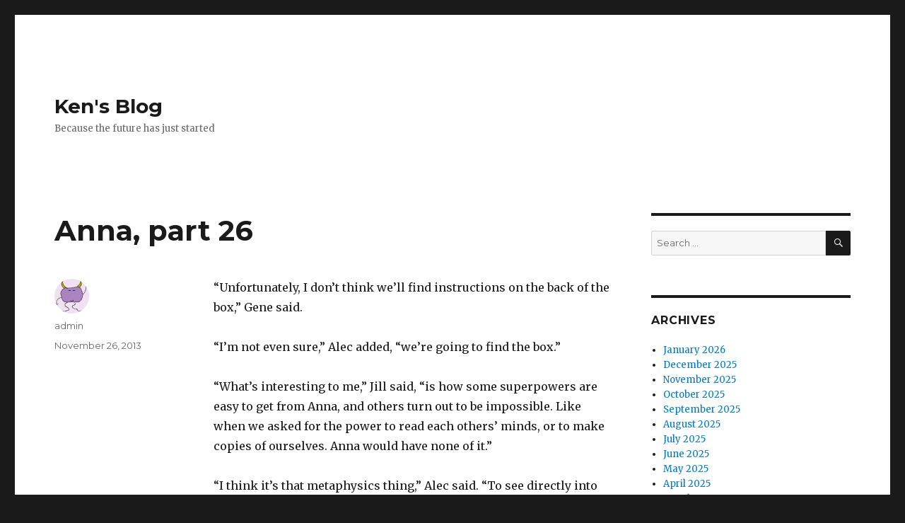

--- FILE ---
content_type: text/html; charset=UTF-8
request_url: http://blog.kenperlin.com/?p=13727
body_size: 11469
content:
<!DOCTYPE html>
<html lang="en-US" class="no-js">
<head>
	<meta charset="UTF-8">
	<meta name="viewport" content="width=device-width, initial-scale=1">
	<link rel="profile" href="http://gmpg.org/xfn/11">
		<link rel="pingback" href="http://blog.kenperlin.com/xmlrpc.php">
		<script>(function(html){html.className = html.className.replace(/\bno-js\b/,'js')})(document.documentElement);</script>
<title>Anna, part 26 &#8211; Ken&#039;s Blog</title>
<meta name='robots' content='max-image-preview:large' />
<link rel='dns-prefetch' href='//fonts.googleapis.com' />
<link href='https://fonts.gstatic.com' crossorigin rel='preconnect' />
<link rel="alternate" type="application/rss+xml" title="Ken&#039;s Blog &raquo; Feed" href="http://blog.kenperlin.com/?feed=rss2" />
<link rel="alternate" type="application/rss+xml" title="Ken&#039;s Blog &raquo; Comments Feed" href="http://blog.kenperlin.com/?feed=comments-rss2" />
<link rel="alternate" type="application/rss+xml" title="Ken&#039;s Blog &raquo; Anna, part 26 Comments Feed" href="http://blog.kenperlin.com/?feed=rss2&#038;p=13727" />
<script type="text/javascript">
window._wpemojiSettings = {"baseUrl":"https:\/\/s.w.org\/images\/core\/emoji\/14.0.0\/72x72\/","ext":".png","svgUrl":"https:\/\/s.w.org\/images\/core\/emoji\/14.0.0\/svg\/","svgExt":".svg","source":{"concatemoji":"http:\/\/blog.kenperlin.com\/wp-includes\/js\/wp-emoji-release.min.js?ver=6.2.8"}};
/*! This file is auto-generated */
!function(e,a,t){var n,r,o,i=a.createElement("canvas"),p=i.getContext&&i.getContext("2d");function s(e,t){p.clearRect(0,0,i.width,i.height),p.fillText(e,0,0);e=i.toDataURL();return p.clearRect(0,0,i.width,i.height),p.fillText(t,0,0),e===i.toDataURL()}function c(e){var t=a.createElement("script");t.src=e,t.defer=t.type="text/javascript",a.getElementsByTagName("head")[0].appendChild(t)}for(o=Array("flag","emoji"),t.supports={everything:!0,everythingExceptFlag:!0},r=0;r<o.length;r++)t.supports[o[r]]=function(e){if(p&&p.fillText)switch(p.textBaseline="top",p.font="600 32px Arial",e){case"flag":return s("\ud83c\udff3\ufe0f\u200d\u26a7\ufe0f","\ud83c\udff3\ufe0f\u200b\u26a7\ufe0f")?!1:!s("\ud83c\uddfa\ud83c\uddf3","\ud83c\uddfa\u200b\ud83c\uddf3")&&!s("\ud83c\udff4\udb40\udc67\udb40\udc62\udb40\udc65\udb40\udc6e\udb40\udc67\udb40\udc7f","\ud83c\udff4\u200b\udb40\udc67\u200b\udb40\udc62\u200b\udb40\udc65\u200b\udb40\udc6e\u200b\udb40\udc67\u200b\udb40\udc7f");case"emoji":return!s("\ud83e\udef1\ud83c\udffb\u200d\ud83e\udef2\ud83c\udfff","\ud83e\udef1\ud83c\udffb\u200b\ud83e\udef2\ud83c\udfff")}return!1}(o[r]),t.supports.everything=t.supports.everything&&t.supports[o[r]],"flag"!==o[r]&&(t.supports.everythingExceptFlag=t.supports.everythingExceptFlag&&t.supports[o[r]]);t.supports.everythingExceptFlag=t.supports.everythingExceptFlag&&!t.supports.flag,t.DOMReady=!1,t.readyCallback=function(){t.DOMReady=!0},t.supports.everything||(n=function(){t.readyCallback()},a.addEventListener?(a.addEventListener("DOMContentLoaded",n,!1),e.addEventListener("load",n,!1)):(e.attachEvent("onload",n),a.attachEvent("onreadystatechange",function(){"complete"===a.readyState&&t.readyCallback()})),(e=t.source||{}).concatemoji?c(e.concatemoji):e.wpemoji&&e.twemoji&&(c(e.twemoji),c(e.wpemoji)))}(window,document,window._wpemojiSettings);
</script>
<style type="text/css">
img.wp-smiley,
img.emoji {
	display: inline !important;
	border: none !important;
	box-shadow: none !important;
	height: 1em !important;
	width: 1em !important;
	margin: 0 0.07em !important;
	vertical-align: -0.1em !important;
	background: none !important;
	padding: 0 !important;
}
</style>
	<link rel='stylesheet' id='wp-block-library-css' href='http://blog.kenperlin.com/wp-includes/css/dist/block-library/style.min.css?ver=6.2.8' type='text/css' media='all' />
<style id='wp-block-library-theme-inline-css' type='text/css'>
.wp-block-audio figcaption{color:#555;font-size:13px;text-align:center}.is-dark-theme .wp-block-audio figcaption{color:hsla(0,0%,100%,.65)}.wp-block-audio{margin:0 0 1em}.wp-block-code{border:1px solid #ccc;border-radius:4px;font-family:Menlo,Consolas,monaco,monospace;padding:.8em 1em}.wp-block-embed figcaption{color:#555;font-size:13px;text-align:center}.is-dark-theme .wp-block-embed figcaption{color:hsla(0,0%,100%,.65)}.wp-block-embed{margin:0 0 1em}.blocks-gallery-caption{color:#555;font-size:13px;text-align:center}.is-dark-theme .blocks-gallery-caption{color:hsla(0,0%,100%,.65)}.wp-block-image figcaption{color:#555;font-size:13px;text-align:center}.is-dark-theme .wp-block-image figcaption{color:hsla(0,0%,100%,.65)}.wp-block-image{margin:0 0 1em}.wp-block-pullquote{border-bottom:4px solid;border-top:4px solid;color:currentColor;margin-bottom:1.75em}.wp-block-pullquote cite,.wp-block-pullquote footer,.wp-block-pullquote__citation{color:currentColor;font-size:.8125em;font-style:normal;text-transform:uppercase}.wp-block-quote{border-left:.25em solid;margin:0 0 1.75em;padding-left:1em}.wp-block-quote cite,.wp-block-quote footer{color:currentColor;font-size:.8125em;font-style:normal;position:relative}.wp-block-quote.has-text-align-right{border-left:none;border-right:.25em solid;padding-left:0;padding-right:1em}.wp-block-quote.has-text-align-center{border:none;padding-left:0}.wp-block-quote.is-large,.wp-block-quote.is-style-large,.wp-block-quote.is-style-plain{border:none}.wp-block-search .wp-block-search__label{font-weight:700}.wp-block-search__button{border:1px solid #ccc;padding:.375em .625em}:where(.wp-block-group.has-background){padding:1.25em 2.375em}.wp-block-separator.has-css-opacity{opacity:.4}.wp-block-separator{border:none;border-bottom:2px solid;margin-left:auto;margin-right:auto}.wp-block-separator.has-alpha-channel-opacity{opacity:1}.wp-block-separator:not(.is-style-wide):not(.is-style-dots){width:100px}.wp-block-separator.has-background:not(.is-style-dots){border-bottom:none;height:1px}.wp-block-separator.has-background:not(.is-style-wide):not(.is-style-dots){height:2px}.wp-block-table{margin:0 0 1em}.wp-block-table td,.wp-block-table th{word-break:normal}.wp-block-table figcaption{color:#555;font-size:13px;text-align:center}.is-dark-theme .wp-block-table figcaption{color:hsla(0,0%,100%,.65)}.wp-block-video figcaption{color:#555;font-size:13px;text-align:center}.is-dark-theme .wp-block-video figcaption{color:hsla(0,0%,100%,.65)}.wp-block-video{margin:0 0 1em}.wp-block-template-part.has-background{margin-bottom:0;margin-top:0;padding:1.25em 2.375em}
</style>
<link rel='stylesheet' id='classic-theme-styles-css' href='http://blog.kenperlin.com/wp-includes/css/classic-themes.min.css?ver=6.2.8' type='text/css' media='all' />
<style id='global-styles-inline-css' type='text/css'>
body{--wp--preset--color--black: #000000;--wp--preset--color--cyan-bluish-gray: #abb8c3;--wp--preset--color--white: #fff;--wp--preset--color--pale-pink: #f78da7;--wp--preset--color--vivid-red: #cf2e2e;--wp--preset--color--luminous-vivid-orange: #ff6900;--wp--preset--color--luminous-vivid-amber: #fcb900;--wp--preset--color--light-green-cyan: #7bdcb5;--wp--preset--color--vivid-green-cyan: #00d084;--wp--preset--color--pale-cyan-blue: #8ed1fc;--wp--preset--color--vivid-cyan-blue: #0693e3;--wp--preset--color--vivid-purple: #9b51e0;--wp--preset--color--dark-gray: #1a1a1a;--wp--preset--color--medium-gray: #686868;--wp--preset--color--light-gray: #e5e5e5;--wp--preset--color--blue-gray: #4d545c;--wp--preset--color--bright-blue: #007acc;--wp--preset--color--light-blue: #9adffd;--wp--preset--color--dark-brown: #402b30;--wp--preset--color--medium-brown: #774e24;--wp--preset--color--dark-red: #640c1f;--wp--preset--color--bright-red: #ff675f;--wp--preset--color--yellow: #ffef8e;--wp--preset--gradient--vivid-cyan-blue-to-vivid-purple: linear-gradient(135deg,rgba(6,147,227,1) 0%,rgb(155,81,224) 100%);--wp--preset--gradient--light-green-cyan-to-vivid-green-cyan: linear-gradient(135deg,rgb(122,220,180) 0%,rgb(0,208,130) 100%);--wp--preset--gradient--luminous-vivid-amber-to-luminous-vivid-orange: linear-gradient(135deg,rgba(252,185,0,1) 0%,rgba(255,105,0,1) 100%);--wp--preset--gradient--luminous-vivid-orange-to-vivid-red: linear-gradient(135deg,rgba(255,105,0,1) 0%,rgb(207,46,46) 100%);--wp--preset--gradient--very-light-gray-to-cyan-bluish-gray: linear-gradient(135deg,rgb(238,238,238) 0%,rgb(169,184,195) 100%);--wp--preset--gradient--cool-to-warm-spectrum: linear-gradient(135deg,rgb(74,234,220) 0%,rgb(151,120,209) 20%,rgb(207,42,186) 40%,rgb(238,44,130) 60%,rgb(251,105,98) 80%,rgb(254,248,76) 100%);--wp--preset--gradient--blush-light-purple: linear-gradient(135deg,rgb(255,206,236) 0%,rgb(152,150,240) 100%);--wp--preset--gradient--blush-bordeaux: linear-gradient(135deg,rgb(254,205,165) 0%,rgb(254,45,45) 50%,rgb(107,0,62) 100%);--wp--preset--gradient--luminous-dusk: linear-gradient(135deg,rgb(255,203,112) 0%,rgb(199,81,192) 50%,rgb(65,88,208) 100%);--wp--preset--gradient--pale-ocean: linear-gradient(135deg,rgb(255,245,203) 0%,rgb(182,227,212) 50%,rgb(51,167,181) 100%);--wp--preset--gradient--electric-grass: linear-gradient(135deg,rgb(202,248,128) 0%,rgb(113,206,126) 100%);--wp--preset--gradient--midnight: linear-gradient(135deg,rgb(2,3,129) 0%,rgb(40,116,252) 100%);--wp--preset--duotone--dark-grayscale: url('#wp-duotone-dark-grayscale');--wp--preset--duotone--grayscale: url('#wp-duotone-grayscale');--wp--preset--duotone--purple-yellow: url('#wp-duotone-purple-yellow');--wp--preset--duotone--blue-red: url('#wp-duotone-blue-red');--wp--preset--duotone--midnight: url('#wp-duotone-midnight');--wp--preset--duotone--magenta-yellow: url('#wp-duotone-magenta-yellow');--wp--preset--duotone--purple-green: url('#wp-duotone-purple-green');--wp--preset--duotone--blue-orange: url('#wp-duotone-blue-orange');--wp--preset--font-size--small: 13px;--wp--preset--font-size--medium: 20px;--wp--preset--font-size--large: 36px;--wp--preset--font-size--x-large: 42px;--wp--preset--spacing--20: 0.44rem;--wp--preset--spacing--30: 0.67rem;--wp--preset--spacing--40: 1rem;--wp--preset--spacing--50: 1.5rem;--wp--preset--spacing--60: 2.25rem;--wp--preset--spacing--70: 3.38rem;--wp--preset--spacing--80: 5.06rem;--wp--preset--shadow--natural: 6px 6px 9px rgba(0, 0, 0, 0.2);--wp--preset--shadow--deep: 12px 12px 50px rgba(0, 0, 0, 0.4);--wp--preset--shadow--sharp: 6px 6px 0px rgba(0, 0, 0, 0.2);--wp--preset--shadow--outlined: 6px 6px 0px -3px rgba(255, 255, 255, 1), 6px 6px rgba(0, 0, 0, 1);--wp--preset--shadow--crisp: 6px 6px 0px rgba(0, 0, 0, 1);}:where(.is-layout-flex){gap: 0.5em;}body .is-layout-flow > .alignleft{float: left;margin-inline-start: 0;margin-inline-end: 2em;}body .is-layout-flow > .alignright{float: right;margin-inline-start: 2em;margin-inline-end: 0;}body .is-layout-flow > .aligncenter{margin-left: auto !important;margin-right: auto !important;}body .is-layout-constrained > .alignleft{float: left;margin-inline-start: 0;margin-inline-end: 2em;}body .is-layout-constrained > .alignright{float: right;margin-inline-start: 2em;margin-inline-end: 0;}body .is-layout-constrained > .aligncenter{margin-left: auto !important;margin-right: auto !important;}body .is-layout-constrained > :where(:not(.alignleft):not(.alignright):not(.alignfull)){max-width: var(--wp--style--global--content-size);margin-left: auto !important;margin-right: auto !important;}body .is-layout-constrained > .alignwide{max-width: var(--wp--style--global--wide-size);}body .is-layout-flex{display: flex;}body .is-layout-flex{flex-wrap: wrap;align-items: center;}body .is-layout-flex > *{margin: 0;}:where(.wp-block-columns.is-layout-flex){gap: 2em;}.has-black-color{color: var(--wp--preset--color--black) !important;}.has-cyan-bluish-gray-color{color: var(--wp--preset--color--cyan-bluish-gray) !important;}.has-white-color{color: var(--wp--preset--color--white) !important;}.has-pale-pink-color{color: var(--wp--preset--color--pale-pink) !important;}.has-vivid-red-color{color: var(--wp--preset--color--vivid-red) !important;}.has-luminous-vivid-orange-color{color: var(--wp--preset--color--luminous-vivid-orange) !important;}.has-luminous-vivid-amber-color{color: var(--wp--preset--color--luminous-vivid-amber) !important;}.has-light-green-cyan-color{color: var(--wp--preset--color--light-green-cyan) !important;}.has-vivid-green-cyan-color{color: var(--wp--preset--color--vivid-green-cyan) !important;}.has-pale-cyan-blue-color{color: var(--wp--preset--color--pale-cyan-blue) !important;}.has-vivid-cyan-blue-color{color: var(--wp--preset--color--vivid-cyan-blue) !important;}.has-vivid-purple-color{color: var(--wp--preset--color--vivid-purple) !important;}.has-black-background-color{background-color: var(--wp--preset--color--black) !important;}.has-cyan-bluish-gray-background-color{background-color: var(--wp--preset--color--cyan-bluish-gray) !important;}.has-white-background-color{background-color: var(--wp--preset--color--white) !important;}.has-pale-pink-background-color{background-color: var(--wp--preset--color--pale-pink) !important;}.has-vivid-red-background-color{background-color: var(--wp--preset--color--vivid-red) !important;}.has-luminous-vivid-orange-background-color{background-color: var(--wp--preset--color--luminous-vivid-orange) !important;}.has-luminous-vivid-amber-background-color{background-color: var(--wp--preset--color--luminous-vivid-amber) !important;}.has-light-green-cyan-background-color{background-color: var(--wp--preset--color--light-green-cyan) !important;}.has-vivid-green-cyan-background-color{background-color: var(--wp--preset--color--vivid-green-cyan) !important;}.has-pale-cyan-blue-background-color{background-color: var(--wp--preset--color--pale-cyan-blue) !important;}.has-vivid-cyan-blue-background-color{background-color: var(--wp--preset--color--vivid-cyan-blue) !important;}.has-vivid-purple-background-color{background-color: var(--wp--preset--color--vivid-purple) !important;}.has-black-border-color{border-color: var(--wp--preset--color--black) !important;}.has-cyan-bluish-gray-border-color{border-color: var(--wp--preset--color--cyan-bluish-gray) !important;}.has-white-border-color{border-color: var(--wp--preset--color--white) !important;}.has-pale-pink-border-color{border-color: var(--wp--preset--color--pale-pink) !important;}.has-vivid-red-border-color{border-color: var(--wp--preset--color--vivid-red) !important;}.has-luminous-vivid-orange-border-color{border-color: var(--wp--preset--color--luminous-vivid-orange) !important;}.has-luminous-vivid-amber-border-color{border-color: var(--wp--preset--color--luminous-vivid-amber) !important;}.has-light-green-cyan-border-color{border-color: var(--wp--preset--color--light-green-cyan) !important;}.has-vivid-green-cyan-border-color{border-color: var(--wp--preset--color--vivid-green-cyan) !important;}.has-pale-cyan-blue-border-color{border-color: var(--wp--preset--color--pale-cyan-blue) !important;}.has-vivid-cyan-blue-border-color{border-color: var(--wp--preset--color--vivid-cyan-blue) !important;}.has-vivid-purple-border-color{border-color: var(--wp--preset--color--vivid-purple) !important;}.has-vivid-cyan-blue-to-vivid-purple-gradient-background{background: var(--wp--preset--gradient--vivid-cyan-blue-to-vivid-purple) !important;}.has-light-green-cyan-to-vivid-green-cyan-gradient-background{background: var(--wp--preset--gradient--light-green-cyan-to-vivid-green-cyan) !important;}.has-luminous-vivid-amber-to-luminous-vivid-orange-gradient-background{background: var(--wp--preset--gradient--luminous-vivid-amber-to-luminous-vivid-orange) !important;}.has-luminous-vivid-orange-to-vivid-red-gradient-background{background: var(--wp--preset--gradient--luminous-vivid-orange-to-vivid-red) !important;}.has-very-light-gray-to-cyan-bluish-gray-gradient-background{background: var(--wp--preset--gradient--very-light-gray-to-cyan-bluish-gray) !important;}.has-cool-to-warm-spectrum-gradient-background{background: var(--wp--preset--gradient--cool-to-warm-spectrum) !important;}.has-blush-light-purple-gradient-background{background: var(--wp--preset--gradient--blush-light-purple) !important;}.has-blush-bordeaux-gradient-background{background: var(--wp--preset--gradient--blush-bordeaux) !important;}.has-luminous-dusk-gradient-background{background: var(--wp--preset--gradient--luminous-dusk) !important;}.has-pale-ocean-gradient-background{background: var(--wp--preset--gradient--pale-ocean) !important;}.has-electric-grass-gradient-background{background: var(--wp--preset--gradient--electric-grass) !important;}.has-midnight-gradient-background{background: var(--wp--preset--gradient--midnight) !important;}.has-small-font-size{font-size: var(--wp--preset--font-size--small) !important;}.has-medium-font-size{font-size: var(--wp--preset--font-size--medium) !important;}.has-large-font-size{font-size: var(--wp--preset--font-size--large) !important;}.has-x-large-font-size{font-size: var(--wp--preset--font-size--x-large) !important;}
.wp-block-navigation a:where(:not(.wp-element-button)){color: inherit;}
:where(.wp-block-columns.is-layout-flex){gap: 2em;}
.wp-block-pullquote{font-size: 1.5em;line-height: 1.6;}
</style>
<link rel='stylesheet' id='twentysixteen-fonts-css' href='https://fonts.googleapis.com/css?family=Merriweather%3A400%2C700%2C900%2C400italic%2C700italic%2C900italic%7CMontserrat%3A400%2C700%7CInconsolata%3A400&#038;subset=latin%2Clatin-ext' type='text/css' media='all' />
<link rel='stylesheet' id='genericons-css' href='http://blog.kenperlin.com/wp-content/themes/twentysixteen/genericons/genericons.css?ver=3.4.1' type='text/css' media='all' />
<link rel='stylesheet' id='twentysixteen-style-css' href='http://blog.kenperlin.com/wp-content/themes/twentysixteen/style.css?ver=6.2.8' type='text/css' media='all' />
<link rel='stylesheet' id='twentysixteen-block-style-css' href='http://blog.kenperlin.com/wp-content/themes/twentysixteen/css/blocks.css?ver=20181230' type='text/css' media='all' />
<!--[if lt IE 10]>
<link rel='stylesheet' id='twentysixteen-ie-css' href='http://blog.kenperlin.com/wp-content/themes/twentysixteen/css/ie.css?ver=20160816' type='text/css' media='all' />
<![endif]-->
<!--[if lt IE 9]>
<link rel='stylesheet' id='twentysixteen-ie8-css' href='http://blog.kenperlin.com/wp-content/themes/twentysixteen/css/ie8.css?ver=20160816' type='text/css' media='all' />
<![endif]-->
<!--[if lt IE 8]>
<link rel='stylesheet' id='twentysixteen-ie7-css' href='http://blog.kenperlin.com/wp-content/themes/twentysixteen/css/ie7.css?ver=20160816' type='text/css' media='all' />
<![endif]-->
<!--[if lt IE 9]>
<script type='text/javascript' src='http://blog.kenperlin.com/wp-content/themes/twentysixteen/js/html5.js?ver=3.7.3' id='twentysixteen-html5-js'></script>
<![endif]-->
<script type='text/javascript' src='http://blog.kenperlin.com/wp-includes/js/jquery/jquery.min.js?ver=3.6.4' id='jquery-core-js'></script>
<script type='text/javascript' src='http://blog.kenperlin.com/wp-includes/js/jquery/jquery-migrate.min.js?ver=3.4.0' id='jquery-migrate-js'></script>
<link rel="https://api.w.org/" href="http://blog.kenperlin.com/index.php?rest_route=/" /><link rel="alternate" type="application/json" href="http://blog.kenperlin.com/index.php?rest_route=/wp/v2/posts/13727" /><link rel="EditURI" type="application/rsd+xml" title="RSD" href="http://blog.kenperlin.com/xmlrpc.php?rsd" />
<link rel="wlwmanifest" type="application/wlwmanifest+xml" href="http://blog.kenperlin.com/wp-includes/wlwmanifest.xml" />
<meta name="generator" content="WordPress 6.2.8" />
<link rel="canonical" href="http://blog.kenperlin.com/?p=13727" />
<link rel='shortlink' href='http://blog.kenperlin.com/?p=13727' />
<link rel="alternate" type="application/json+oembed" href="http://blog.kenperlin.com/index.php?rest_route=%2Foembed%2F1.0%2Fembed&#038;url=http%3A%2F%2Fblog.kenperlin.com%2F%3Fp%3D13727" />
<link rel="alternate" type="text/xml+oembed" href="http://blog.kenperlin.com/index.php?rest_route=%2Foembed%2F1.0%2Fembed&#038;url=http%3A%2F%2Fblog.kenperlin.com%2F%3Fp%3D13727&#038;format=xml" />
<style type="text/css">.recentcomments a{display:inline !important;padding:0 !important;margin:0 !important;}</style></head>

<body class="post-template-default single single-post postid-13727 single-format-standard wp-embed-responsive">
<div id="page" class="site">
	<div class="site-inner">
		<a class="skip-link screen-reader-text" href="#content">Skip to content</a>

		<header id="masthead" class="site-header" role="banner">
			<div class="site-header-main">
				<div class="site-branding">
					
											<p class="site-title"><a href="http://blog.kenperlin.com/" rel="home">Ken&#039;s Blog</a></p>
												<p class="site-description">Because the future has just started</p>
									</div><!-- .site-branding -->

							</div><!-- .site-header-main -->

					</header><!-- .site-header -->

		<div id="content" class="site-content">

<div id="primary" class="content-area">
	<main id="main" class="site-main" role="main">
		
<article id="post-13727" class="post-13727 post type-post status-publish format-standard hentry category-uncategorized">
	<header class="entry-header">
		<h1 class="entry-title">Anna, part 26</h1>	</header><!-- .entry-header -->

	
	
	<div class="entry-content">
		<p>&#8220;Unfortunately, I don&#8217;t think we&#8217;ll find instructions on the back of the box,&#8221; Gene said.</p>
<p>&#8220;I&#8217;m not even sure,&#8221; Alec added, &#8220;we&#8217;re going to find the box.&#8221;</p>
<p>&#8220;What&#8217;s interesting to me,&#8221; Jill said, &#8220;is how some superpowers are easy to get from Anna, and others turn out to be impossible.  Like when we asked for the power to read each others&#8217; minds, or to make copies of ourselves.  Anna would have none of it.&#8221;</p>
<p>&#8220;I think it&#8217;s that metaphysics thing,&#8221; Alec said. &#8220;To see directly into each others&#8217; minds &#8212; or to clone ourselves &#8212; would fundamentally change our concept of identity, and therefore we would no longer be us.&#8221;</p>
<p>&#8220;Whereas mere antigravity, apparently, is no biggie,&#8221; Gene said, as he floated gracefully through the air, pausing at the fruit bowl to examine a large glowing purple kumquat that Alec had materialized next to the strawberries.</p>
<p>&#8220;I wonder,&#8221; Bob said, &#8220;whether we can teleport.  That wouldn&#8217;t seem to pose any metaphysical problems.  We would still be us, in all our unique separateness.&#8221;</p>
<p>Alec shook his head.  &#8220;You&#8217;d be introducing too many variables into the experiment.  We need a controlled environment.  I think we&#8217;re right on the cusp.&#8221;</p>
<p>&#8220;Cusp?&#8221; Bob said, &#8220;wasn&#8217;t that the name of a book?&#8221;</p>
<p>&#8220;Maybe,&#8221; Alec shrugged. &#8220;It has a ring to it.&#8221;</p>
<p>&#8220;Hey, let&#8217;s stay on topic, and not go wandering into the void,&#8221; Gene said. &#8220;Bob, I thought we&#8217;d all agreed to stay right here in your apartment until we know it&#8217;s safe.  Imagine if the powers that be found out just what we&#8217;re up to here.  I seriously doubt it would end well.&#8221;</p>
<p>&#8220;The powers that be,&#8221; Bob said, &#8220;think Anna is gone; they&#8217;ve long stopped paying attention.  Where&#8217;s your spirit of adventure?&#8221;</p>
<p>&#8220;Maybe my spirit of adventure is trying to stay out of a jail cell,&#8221; Jill said.</p>
<p>&#8220;Oh come on.  What jail cell could hold a gal who can shrink herself down and walk out between the bars?&#8221;</p>
<p>Jill started to protest, but it was already too late.  Bob had sauntered over to the laptop and was typing something to Anna.</p>
<p>And then he promptly vanished.</p>
	</div><!-- .entry-content -->

	<footer class="entry-footer">
		<span class="byline"><span class="author vcard"><img alt='' src='http://1.gravatar.com/avatar/1ce5fd501d27072928180a59ec64303a?s=49&#038;d=monsterid&#038;r=g' srcset='http://1.gravatar.com/avatar/1ce5fd501d27072928180a59ec64303a?s=98&#038;d=monsterid&#038;r=g 2x' class='avatar avatar-49 photo' height='49' width='49' loading='lazy' decoding='async'/><span class="screen-reader-text">Author </span> <a class="url fn n" href="http://blog.kenperlin.com/?author=1">admin</a></span></span><span class="posted-on"><span class="screen-reader-text">Posted on </span><a href="http://blog.kenperlin.com/?p=13727" rel="bookmark"><time class="entry-date published" datetime="2013-11-26T23:00:54-05:00">November 26, 2013</time><time class="updated" datetime="2013-11-26T23:13:42-05:00">November 26, 2013</time></a></span>			</footer><!-- .entry-footer -->
</article><!-- #post-## -->

<div id="comments" class="comments-area">

			<h2 class="comments-title">
			3 thoughts on &ldquo;Anna, part 26&rdquo;		</h2>

		
		<ol class="comment-list">
					<li id="comment-226914" class="comment even thread-even depth-1">
			<article id="div-comment-226914" class="comment-body">
				<footer class="comment-meta">
					<div class="comment-author vcard">
						<img alt='' src='http://0.gravatar.com/avatar/ce0758310a96826171af00ebc5078504?s=42&#038;d=monsterid&#038;r=g' srcset='http://0.gravatar.com/avatar/ce0758310a96826171af00ebc5078504?s=84&#038;d=monsterid&#038;r=g 2x' class='avatar avatar-42 photo' height='42' width='42' loading='lazy' decoding='async'/>						<b class="fn">Sharon Perl</b> <span class="says">says:</span>					</div><!-- .comment-author -->

					<div class="comment-metadata">
						<a href="http://blog.kenperlin.com/?p=13727#comment-226914"><time datetime="2013-11-27T14:34:26-05:00">November 27, 2013 at 2:34 pm</time></a>					</div><!-- .comment-metadata -->

									</footer><!-- .comment-meta -->

				<div class="comment-content">
					<p>I&#8217;m really enjoying your story! The move into superpower territory reminded me of the &#8220;Superpowers&#8221; episode of This American Life that I happened to listen to recently (though it&#8217;s an old episode). You might enjoy it if you haven&#8217;t heard it already: <a href="http://www.thisamericanlife.org/radio-archives/episode/178/superpowers" rel="nofollow ugc">http://www.thisamericanlife.org/radio-archives/episode/178/superpowers</a>. It poses the age-old question: would you rather be able to fly or to make yourself invisible 😉</p>
				</div><!-- .comment-content -->

							</article><!-- .comment-body -->
		</li><!-- #comment-## -->
		<li id="comment-226941" class="comment byuser comment-author-admin bypostauthor odd alt thread-odd thread-alt depth-1">
			<article id="div-comment-226941" class="comment-body">
				<footer class="comment-meta">
					<div class="comment-author vcard">
						<img alt='' src='http://1.gravatar.com/avatar/1ce5fd501d27072928180a59ec64303a?s=42&#038;d=monsterid&#038;r=g' srcset='http://1.gravatar.com/avatar/1ce5fd501d27072928180a59ec64303a?s=84&#038;d=monsterid&#038;r=g 2x' class='avatar avatar-42 photo' height='42' width='42' loading='lazy' decoding='async'/>						<b class="fn">admin</b> <span class="says">says:</span>					</div><!-- .comment-author -->

					<div class="comment-metadata">
						<a href="http://blog.kenperlin.com/?p=13727#comment-226941"><time datetime="2013-11-27T22:32:00-05:00">November 27, 2013 at 10:32 pm</time></a>					</div><!-- .comment-metadata -->

									</footer><!-- .comment-meta -->

				<div class="comment-content">
					<p>Yes, I remember happily listening to that one when it first came out.  Wonderful episode!</p>
<p>I mentioned the &#8220;flying or being invisible&#8221; question to a friend this evening, and he pointed out that if you&#8217;re invisible, you can board planes to fly wherever you want, and nobody will know. 🙂</p>
				</div><!-- .comment-content -->

							</article><!-- .comment-body -->
		</li><!-- #comment-## -->
		<li id="comment-226978" class="comment even thread-even depth-1">
			<article id="div-comment-226978" class="comment-body">
				<footer class="comment-meta">
					<div class="comment-author vcard">
						<img alt='' src='http://0.gravatar.com/avatar/ce0758310a96826171af00ebc5078504?s=42&#038;d=monsterid&#038;r=g' srcset='http://0.gravatar.com/avatar/ce0758310a96826171af00ebc5078504?s=84&#038;d=monsterid&#038;r=g 2x' class='avatar avatar-42 photo' height='42' width='42' loading='lazy' decoding='async'/>						<b class="fn">sharon</b> <span class="says">says:</span>					</div><!-- .comment-author -->

					<div class="comment-metadata">
						<a href="http://blog.kenperlin.com/?p=13727#comment-226978"><time datetime="2013-11-28T15:03:41-05:00">November 28, 2013 at 3:03 pm</time></a>					</div><!-- .comment-metadata -->

									</footer><!-- .comment-meta -->

				<div class="comment-content">
					<p>Oh, clearly invisibility is much more practical. Being someone who sneaks on planes is not very romantic though (in the broader sense of romantic). Being able to fly is a romantic superpower.</p>
				</div><!-- .comment-content -->

							</article><!-- .comment-body -->
		</li><!-- #comment-## -->
		</ol><!-- .comment-list -->

		
	
	
		<div id="respond" class="comment-respond">
		<h2 id="reply-title" class="comment-reply-title">Leave a Reply</h2><form action="http://blog.kenperlin.com/wp-comments-post.php" method="post" id="commentform" class="comment-form" novalidate><p class="comment-notes"><span id="email-notes">Your email address will not be published.</span> <span class="required-field-message">Required fields are marked <span class="required">*</span></span></p><p class="comment-form-comment"><label for="comment">Comment <span class="required">*</span></label> <textarea id="comment" name="comment" cols="45" rows="8" maxlength="65525" required></textarea></p><p class="comment-form-author"><label for="author">Name <span class="required">*</span></label> <input id="author" name="author" type="text" value="" size="30" maxlength="245" autocomplete="name" required /></p>
<p class="comment-form-email"><label for="email">Email <span class="required">*</span></label> <input id="email" name="email" type="email" value="" size="30" maxlength="100" aria-describedby="email-notes" autocomplete="email" required /></p>
<p class="comment-form-url"><label for="url">Website</label> <input id="url" name="url" type="url" value="" size="30" maxlength="200" autocomplete="url" /></p>
<p class="comment-form-cookies-consent"><input id="wp-comment-cookies-consent" name="wp-comment-cookies-consent" type="checkbox" value="yes" /> <label for="wp-comment-cookies-consent">Save my name, email, and website in this browser for the next time I comment.</label></p>
<p class="form-submit"><input name="submit" type="submit" id="submit" class="submit" value="Post Comment" /> <input type='hidden' name='comment_post_ID' value='13727' id='comment_post_ID' />
<input type='hidden' name='comment_parent' id='comment_parent' value='0' />
</p><p style="display: none;"><input type="hidden" id="akismet_comment_nonce" name="akismet_comment_nonce" value="b80c9ad2f8" /></p><script type='text/javascript' src='http://blog.kenperlin.com/wp-content/plugins/akismet/_inc/form.js?ver=3.0.0' id='akismet-form-js'></script>
<p style="display: none;"><input type="hidden" id="ak_js" name="ak_js" value="169"/></p></form>	</div><!-- #respond -->
	
</div><!-- .comments-area -->

	<nav class="navigation post-navigation" aria-label="Posts">
		<h2 class="screen-reader-text">Post navigation</h2>
		<div class="nav-links"><div class="nav-previous"><a href="http://blog.kenperlin.com/?p=13719" rel="prev"><span class="meta-nav" aria-hidden="true">Previous</span> <span class="screen-reader-text">Previous post:</span> <span class="post-title">Anna, part 25</span></a></div><div class="nav-next"><a href="http://blog.kenperlin.com/?p=13745" rel="next"><span class="meta-nav" aria-hidden="true">Next</span> <span class="screen-reader-text">Next post:</span> <span class="post-title">Anna, part 27</span></a></div></div>
	</nav>
	</main><!-- .site-main -->

	
</div><!-- .content-area -->


	<aside id="secondary" class="sidebar widget-area" role="complementary">
		<section id="search-2" class="widget widget_search">
<form role="search" method="get" class="search-form" action="http://blog.kenperlin.com/">
	<label>
		<span class="screen-reader-text">Search for:</span>
		<input type="search" class="search-field" placeholder="Search &hellip;" value="" name="s" />
	</label>
	<button type="submit" class="search-submit"><span class="screen-reader-text">Search</span></button>
</form>
</section><section id="archives-3" class="widget widget_archive"><h2 class="widget-title">Archives</h2>
			<ul>
					<li><a href='http://blog.kenperlin.com/?m=202601'>January 2026</a></li>
	<li><a href='http://blog.kenperlin.com/?m=202512'>December 2025</a></li>
	<li><a href='http://blog.kenperlin.com/?m=202511'>November 2025</a></li>
	<li><a href='http://blog.kenperlin.com/?m=202510'>October 2025</a></li>
	<li><a href='http://blog.kenperlin.com/?m=202509'>September 2025</a></li>
	<li><a href='http://blog.kenperlin.com/?m=202508'>August 2025</a></li>
	<li><a href='http://blog.kenperlin.com/?m=202507'>July 2025</a></li>
	<li><a href='http://blog.kenperlin.com/?m=202506'>June 2025</a></li>
	<li><a href='http://blog.kenperlin.com/?m=202505'>May 2025</a></li>
	<li><a href='http://blog.kenperlin.com/?m=202504'>April 2025</a></li>
	<li><a href='http://blog.kenperlin.com/?m=202503'>March 2025</a></li>
	<li><a href='http://blog.kenperlin.com/?m=202502'>February 2025</a></li>
	<li><a href='http://blog.kenperlin.com/?m=202501'>January 2025</a></li>
	<li><a href='http://blog.kenperlin.com/?m=202412'>December 2024</a></li>
	<li><a href='http://blog.kenperlin.com/?m=202411'>November 2024</a></li>
	<li><a href='http://blog.kenperlin.com/?m=202410'>October 2024</a></li>
	<li><a href='http://blog.kenperlin.com/?m=202409'>September 2024</a></li>
	<li><a href='http://blog.kenperlin.com/?m=202408'>August 2024</a></li>
	<li><a href='http://blog.kenperlin.com/?m=202407'>July 2024</a></li>
	<li><a href='http://blog.kenperlin.com/?m=202406'>June 2024</a></li>
	<li><a href='http://blog.kenperlin.com/?m=202405'>May 2024</a></li>
	<li><a href='http://blog.kenperlin.com/?m=202404'>April 2024</a></li>
	<li><a href='http://blog.kenperlin.com/?m=202403'>March 2024</a></li>
	<li><a href='http://blog.kenperlin.com/?m=202402'>February 2024</a></li>
	<li><a href='http://blog.kenperlin.com/?m=202401'>January 2024</a></li>
	<li><a href='http://blog.kenperlin.com/?m=202312'>December 2023</a></li>
	<li><a href='http://blog.kenperlin.com/?m=202311'>November 2023</a></li>
	<li><a href='http://blog.kenperlin.com/?m=202310'>October 2023</a></li>
	<li><a href='http://blog.kenperlin.com/?m=202309'>September 2023</a></li>
	<li><a href='http://blog.kenperlin.com/?m=202308'>August 2023</a></li>
	<li><a href='http://blog.kenperlin.com/?m=202307'>July 2023</a></li>
	<li><a href='http://blog.kenperlin.com/?m=202306'>June 2023</a></li>
	<li><a href='http://blog.kenperlin.com/?m=202305'>May 2023</a></li>
	<li><a href='http://blog.kenperlin.com/?m=202304'>April 2023</a></li>
	<li><a href='http://blog.kenperlin.com/?m=202303'>March 2023</a></li>
	<li><a href='http://blog.kenperlin.com/?m=202302'>February 2023</a></li>
	<li><a href='http://blog.kenperlin.com/?m=202301'>January 2023</a></li>
	<li><a href='http://blog.kenperlin.com/?m=202212'>December 2022</a></li>
	<li><a href='http://blog.kenperlin.com/?m=202211'>November 2022</a></li>
	<li><a href='http://blog.kenperlin.com/?m=202210'>October 2022</a></li>
	<li><a href='http://blog.kenperlin.com/?m=202209'>September 2022</a></li>
	<li><a href='http://blog.kenperlin.com/?m=202208'>August 2022</a></li>
	<li><a href='http://blog.kenperlin.com/?m=202207'>July 2022</a></li>
	<li><a href='http://blog.kenperlin.com/?m=202206'>June 2022</a></li>
	<li><a href='http://blog.kenperlin.com/?m=202205'>May 2022</a></li>
	<li><a href='http://blog.kenperlin.com/?m=202204'>April 2022</a></li>
	<li><a href='http://blog.kenperlin.com/?m=202203'>March 2022</a></li>
	<li><a href='http://blog.kenperlin.com/?m=202202'>February 2022</a></li>
	<li><a href='http://blog.kenperlin.com/?m=202201'>January 2022</a></li>
	<li><a href='http://blog.kenperlin.com/?m=202112'>December 2021</a></li>
	<li><a href='http://blog.kenperlin.com/?m=202111'>November 2021</a></li>
	<li><a href='http://blog.kenperlin.com/?m=202110'>October 2021</a></li>
	<li><a href='http://blog.kenperlin.com/?m=202109'>September 2021</a></li>
	<li><a href='http://blog.kenperlin.com/?m=202108'>August 2021</a></li>
	<li><a href='http://blog.kenperlin.com/?m=202107'>July 2021</a></li>
	<li><a href='http://blog.kenperlin.com/?m=202106'>June 2021</a></li>
	<li><a href='http://blog.kenperlin.com/?m=202105'>May 2021</a></li>
	<li><a href='http://blog.kenperlin.com/?m=202104'>April 2021</a></li>
	<li><a href='http://blog.kenperlin.com/?m=202103'>March 2021</a></li>
	<li><a href='http://blog.kenperlin.com/?m=202102'>February 2021</a></li>
	<li><a href='http://blog.kenperlin.com/?m=202101'>January 2021</a></li>
	<li><a href='http://blog.kenperlin.com/?m=202012'>December 2020</a></li>
	<li><a href='http://blog.kenperlin.com/?m=202011'>November 2020</a></li>
	<li><a href='http://blog.kenperlin.com/?m=202010'>October 2020</a></li>
	<li><a href='http://blog.kenperlin.com/?m=202009'>September 2020</a></li>
	<li><a href='http://blog.kenperlin.com/?m=202008'>August 2020</a></li>
	<li><a href='http://blog.kenperlin.com/?m=202007'>July 2020</a></li>
	<li><a href='http://blog.kenperlin.com/?m=202006'>June 2020</a></li>
	<li><a href='http://blog.kenperlin.com/?m=202005'>May 2020</a></li>
	<li><a href='http://blog.kenperlin.com/?m=202004'>April 2020</a></li>
	<li><a href='http://blog.kenperlin.com/?m=202003'>March 2020</a></li>
	<li><a href='http://blog.kenperlin.com/?m=202002'>February 2020</a></li>
	<li><a href='http://blog.kenperlin.com/?m=202001'>January 2020</a></li>
	<li><a href='http://blog.kenperlin.com/?m=201912'>December 2019</a></li>
	<li><a href='http://blog.kenperlin.com/?m=201911'>November 2019</a></li>
	<li><a href='http://blog.kenperlin.com/?m=201910'>October 2019</a></li>
	<li><a href='http://blog.kenperlin.com/?m=201909'>September 2019</a></li>
	<li><a href='http://blog.kenperlin.com/?m=201908'>August 2019</a></li>
	<li><a href='http://blog.kenperlin.com/?m=201907'>July 2019</a></li>
	<li><a href='http://blog.kenperlin.com/?m=201906'>June 2019</a></li>
	<li><a href='http://blog.kenperlin.com/?m=201905'>May 2019</a></li>
	<li><a href='http://blog.kenperlin.com/?m=201904'>April 2019</a></li>
	<li><a href='http://blog.kenperlin.com/?m=201903'>March 2019</a></li>
	<li><a href='http://blog.kenperlin.com/?m=201902'>February 2019</a></li>
	<li><a href='http://blog.kenperlin.com/?m=201901'>January 2019</a></li>
	<li><a href='http://blog.kenperlin.com/?m=201812'>December 2018</a></li>
	<li><a href='http://blog.kenperlin.com/?m=201811'>November 2018</a></li>
	<li><a href='http://blog.kenperlin.com/?m=201810'>October 2018</a></li>
	<li><a href='http://blog.kenperlin.com/?m=201809'>September 2018</a></li>
	<li><a href='http://blog.kenperlin.com/?m=201808'>August 2018</a></li>
	<li><a href='http://blog.kenperlin.com/?m=201807'>July 2018</a></li>
	<li><a href='http://blog.kenperlin.com/?m=201806'>June 2018</a></li>
	<li><a href='http://blog.kenperlin.com/?m=201805'>May 2018</a></li>
	<li><a href='http://blog.kenperlin.com/?m=201804'>April 2018</a></li>
	<li><a href='http://blog.kenperlin.com/?m=201803'>March 2018</a></li>
	<li><a href='http://blog.kenperlin.com/?m=201802'>February 2018</a></li>
	<li><a href='http://blog.kenperlin.com/?m=201801'>January 2018</a></li>
	<li><a href='http://blog.kenperlin.com/?m=201712'>December 2017</a></li>
	<li><a href='http://blog.kenperlin.com/?m=201711'>November 2017</a></li>
	<li><a href='http://blog.kenperlin.com/?m=201710'>October 2017</a></li>
	<li><a href='http://blog.kenperlin.com/?m=201709'>September 2017</a></li>
	<li><a href='http://blog.kenperlin.com/?m=201708'>August 2017</a></li>
	<li><a href='http://blog.kenperlin.com/?m=201707'>July 2017</a></li>
	<li><a href='http://blog.kenperlin.com/?m=201706'>June 2017</a></li>
	<li><a href='http://blog.kenperlin.com/?m=201705'>May 2017</a></li>
	<li><a href='http://blog.kenperlin.com/?m=201704'>April 2017</a></li>
	<li><a href='http://blog.kenperlin.com/?m=201703'>March 2017</a></li>
	<li><a href='http://blog.kenperlin.com/?m=201702'>February 2017</a></li>
	<li><a href='http://blog.kenperlin.com/?m=201701'>January 2017</a></li>
	<li><a href='http://blog.kenperlin.com/?m=201612'>December 2016</a></li>
	<li><a href='http://blog.kenperlin.com/?m=201611'>November 2016</a></li>
	<li><a href='http://blog.kenperlin.com/?m=201610'>October 2016</a></li>
	<li><a href='http://blog.kenperlin.com/?m=201609'>September 2016</a></li>
	<li><a href='http://blog.kenperlin.com/?m=201608'>August 2016</a></li>
	<li><a href='http://blog.kenperlin.com/?m=201607'>July 2016</a></li>
	<li><a href='http://blog.kenperlin.com/?m=201606'>June 2016</a></li>
	<li><a href='http://blog.kenperlin.com/?m=201605'>May 2016</a></li>
	<li><a href='http://blog.kenperlin.com/?m=201604'>April 2016</a></li>
	<li><a href='http://blog.kenperlin.com/?m=201603'>March 2016</a></li>
	<li><a href='http://blog.kenperlin.com/?m=201602'>February 2016</a></li>
	<li><a href='http://blog.kenperlin.com/?m=201601'>January 2016</a></li>
	<li><a href='http://blog.kenperlin.com/?m=201512'>December 2015</a></li>
	<li><a href='http://blog.kenperlin.com/?m=201511'>November 2015</a></li>
	<li><a href='http://blog.kenperlin.com/?m=201510'>October 2015</a></li>
	<li><a href='http://blog.kenperlin.com/?m=201509'>September 2015</a></li>
	<li><a href='http://blog.kenperlin.com/?m=201508'>August 2015</a></li>
	<li><a href='http://blog.kenperlin.com/?m=201507'>July 2015</a></li>
	<li><a href='http://blog.kenperlin.com/?m=201506'>June 2015</a></li>
	<li><a href='http://blog.kenperlin.com/?m=201505'>May 2015</a></li>
	<li><a href='http://blog.kenperlin.com/?m=201504'>April 2015</a></li>
	<li><a href='http://blog.kenperlin.com/?m=201503'>March 2015</a></li>
	<li><a href='http://blog.kenperlin.com/?m=201502'>February 2015</a></li>
	<li><a href='http://blog.kenperlin.com/?m=201501'>January 2015</a></li>
	<li><a href='http://blog.kenperlin.com/?m=201412'>December 2014</a></li>
	<li><a href='http://blog.kenperlin.com/?m=201411'>November 2014</a></li>
	<li><a href='http://blog.kenperlin.com/?m=201410'>October 2014</a></li>
	<li><a href='http://blog.kenperlin.com/?m=201409'>September 2014</a></li>
	<li><a href='http://blog.kenperlin.com/?m=201408'>August 2014</a></li>
	<li><a href='http://blog.kenperlin.com/?m=201407'>July 2014</a></li>
	<li><a href='http://blog.kenperlin.com/?m=201406'>June 2014</a></li>
	<li><a href='http://blog.kenperlin.com/?m=201405'>May 2014</a></li>
	<li><a href='http://blog.kenperlin.com/?m=201404'>April 2014</a></li>
	<li><a href='http://blog.kenperlin.com/?m=201403'>March 2014</a></li>
	<li><a href='http://blog.kenperlin.com/?m=201402'>February 2014</a></li>
	<li><a href='http://blog.kenperlin.com/?m=201401'>January 2014</a></li>
	<li><a href='http://blog.kenperlin.com/?m=201312'>December 2013</a></li>
	<li><a href='http://blog.kenperlin.com/?m=201311'>November 2013</a></li>
	<li><a href='http://blog.kenperlin.com/?m=201310'>October 2013</a></li>
	<li><a href='http://blog.kenperlin.com/?m=201309'>September 2013</a></li>
	<li><a href='http://blog.kenperlin.com/?m=201308'>August 2013</a></li>
	<li><a href='http://blog.kenperlin.com/?m=201307'>July 2013</a></li>
	<li><a href='http://blog.kenperlin.com/?m=201306'>June 2013</a></li>
	<li><a href='http://blog.kenperlin.com/?m=201305'>May 2013</a></li>
	<li><a href='http://blog.kenperlin.com/?m=201304'>April 2013</a></li>
	<li><a href='http://blog.kenperlin.com/?m=201303'>March 2013</a></li>
	<li><a href='http://blog.kenperlin.com/?m=201302'>February 2013</a></li>
	<li><a href='http://blog.kenperlin.com/?m=201301'>January 2013</a></li>
	<li><a href='http://blog.kenperlin.com/?m=201212'>December 2012</a></li>
	<li><a href='http://blog.kenperlin.com/?m=201211'>November 2012</a></li>
	<li><a href='http://blog.kenperlin.com/?m=201210'>October 2012</a></li>
	<li><a href='http://blog.kenperlin.com/?m=201209'>September 2012</a></li>
	<li><a href='http://blog.kenperlin.com/?m=201208'>August 2012</a></li>
	<li><a href='http://blog.kenperlin.com/?m=201207'>July 2012</a></li>
	<li><a href='http://blog.kenperlin.com/?m=201206'>June 2012</a></li>
	<li><a href='http://blog.kenperlin.com/?m=201205'>May 2012</a></li>
	<li><a href='http://blog.kenperlin.com/?m=201204'>April 2012</a></li>
	<li><a href='http://blog.kenperlin.com/?m=201203'>March 2012</a></li>
	<li><a href='http://blog.kenperlin.com/?m=201202'>February 2012</a></li>
	<li><a href='http://blog.kenperlin.com/?m=201201'>January 2012</a></li>
	<li><a href='http://blog.kenperlin.com/?m=201112'>December 2011</a></li>
	<li><a href='http://blog.kenperlin.com/?m=201111'>November 2011</a></li>
	<li><a href='http://blog.kenperlin.com/?m=201110'>October 2011</a></li>
	<li><a href='http://blog.kenperlin.com/?m=201109'>September 2011</a></li>
	<li><a href='http://blog.kenperlin.com/?m=201108'>August 2011</a></li>
	<li><a href='http://blog.kenperlin.com/?m=201107'>July 2011</a></li>
	<li><a href='http://blog.kenperlin.com/?m=201106'>June 2011</a></li>
	<li><a href='http://blog.kenperlin.com/?m=201105'>May 2011</a></li>
	<li><a href='http://blog.kenperlin.com/?m=201104'>April 2011</a></li>
	<li><a href='http://blog.kenperlin.com/?m=201103'>March 2011</a></li>
	<li><a href='http://blog.kenperlin.com/?m=201102'>February 2011</a></li>
	<li><a href='http://blog.kenperlin.com/?m=201101'>January 2011</a></li>
	<li><a href='http://blog.kenperlin.com/?m=201012'>December 2010</a></li>
	<li><a href='http://blog.kenperlin.com/?m=201011'>November 2010</a></li>
	<li><a href='http://blog.kenperlin.com/?m=201010'>October 2010</a></li>
	<li><a href='http://blog.kenperlin.com/?m=201009'>September 2010</a></li>
	<li><a href='http://blog.kenperlin.com/?m=201008'>August 2010</a></li>
	<li><a href='http://blog.kenperlin.com/?m=201007'>July 2010</a></li>
	<li><a href='http://blog.kenperlin.com/?m=201006'>June 2010</a></li>
	<li><a href='http://blog.kenperlin.com/?m=201005'>May 2010</a></li>
	<li><a href='http://blog.kenperlin.com/?m=201004'>April 2010</a></li>
	<li><a href='http://blog.kenperlin.com/?m=201003'>March 2010</a></li>
	<li><a href='http://blog.kenperlin.com/?m=201002'>February 2010</a></li>
	<li><a href='http://blog.kenperlin.com/?m=201001'>January 2010</a></li>
	<li><a href='http://blog.kenperlin.com/?m=200912'>December 2009</a></li>
	<li><a href='http://blog.kenperlin.com/?m=200911'>November 2009</a></li>
	<li><a href='http://blog.kenperlin.com/?m=200910'>October 2009</a></li>
	<li><a href='http://blog.kenperlin.com/?m=200909'>September 2009</a></li>
	<li><a href='http://blog.kenperlin.com/?m=200908'>August 2009</a></li>
	<li><a href='http://blog.kenperlin.com/?m=200907'>July 2009</a></li>
	<li><a href='http://blog.kenperlin.com/?m=200906'>June 2009</a></li>
	<li><a href='http://blog.kenperlin.com/?m=200905'>May 2009</a></li>
	<li><a href='http://blog.kenperlin.com/?m=200904'>April 2009</a></li>
	<li><a href='http://blog.kenperlin.com/?m=200903'>March 2009</a></li>
	<li><a href='http://blog.kenperlin.com/?m=200902'>February 2009</a></li>
	<li><a href='http://blog.kenperlin.com/?m=200901'>January 2009</a></li>
	<li><a href='http://blog.kenperlin.com/?m=200812'>December 2008</a></li>
	<li><a href='http://blog.kenperlin.com/?m=200811'>November 2008</a></li>
	<li><a href='http://blog.kenperlin.com/?m=200810'>October 2008</a></li>
	<li><a href='http://blog.kenperlin.com/?m=200809'>September 2008</a></li>
	<li><a href='http://blog.kenperlin.com/?m=200808'>August 2008</a></li>
	<li><a href='http://blog.kenperlin.com/?m=200807'>July 2008</a></li>
	<li><a href='http://blog.kenperlin.com/?m=200806'>June 2008</a></li>
	<li><a href='http://blog.kenperlin.com/?m=200805'>May 2008</a></li>
	<li><a href='http://blog.kenperlin.com/?m=200804'>April 2008</a></li>
	<li><a href='http://blog.kenperlin.com/?m=200803'>March 2008</a></li>
	<li><a href='http://blog.kenperlin.com/?m=200802'>February 2008</a></li>
	<li><a href='http://blog.kenperlin.com/?m=200801'>January 2008</a></li>
			</ul>

			</section><section id="recent-comments-3" class="widget widget_recent_comments"><h2 class="widget-title">Recent Comments</h2><ul id="recentcomments"><li class="recentcomments"><span class="comment-author-link">admin</span> on <a href="http://blog.kenperlin.com/?p=28173&#038;cpage=1#comment-4498638">Happy 101</a></li><li class="recentcomments"><span class="comment-author-link">Chris</span> on <a href="http://blog.kenperlin.com/?p=28173&#038;cpage=1#comment-4498635">Happy 101</a></li><li class="recentcomments"><span class="comment-author-link">Andy</span> on <a href="http://blog.kenperlin.com/?p=28169&#038;cpage=1#comment-4498451">The umbrella scene</a></li><li class="recentcomments"><span class="comment-author-link"><a href="http://vezafreitag.com" class="url" rel="ugc external nofollow">Veza</a></span> on <a href="http://blog.kenperlin.com/?p=28140&#038;cpage=1#comment-4497667">Don&#8217;t hold your breath</a></li><li class="recentcomments"><span class="comment-author-link"><a href="https://saccade.com" class="url" rel="ugc external nofollow">J. Peterson</a></span> on <a href="http://blog.kenperlin.com/?p=28040&#038;cpage=1#comment-4490767">The future of garages</a></li><li class="recentcomments"><span class="comment-author-link">admin</span> on <a href="http://blog.kenperlin.com/?p=28040&#038;cpage=1#comment-4490533">The future of garages</a></li><li class="recentcomments"><span class="comment-author-link">Manu</span> on <a href="http://blog.kenperlin.com/?p=28040&#038;cpage=1#comment-4490443">The future of garages</a></li><li class="recentcomments"><span class="comment-author-link"><a href="http://www.Vincentmurphy.co.uk" class="url" rel="ugc external nofollow">Vincent Murphy</a></span> on <a href="http://blog.kenperlin.com/?p=28005&#038;cpage=1#comment-4488854">Cusp, part 2</a></li><li class="recentcomments"><span class="comment-author-link"><a href="https://saccade.com" class="url" rel="ugc external nofollow">J. Peterson</a></span> on <a href="http://blog.kenperlin.com/?p=27980&#038;cpage=1#comment-4488519">Updating applets</a></li><li class="recentcomments"><span class="comment-author-link">Barış Eren</span> on <a href="http://blog.kenperlin.com/?p=20784&#038;cpage=1#comment-4478616">Whiteboards anywhere</a></li></ul></section>	</aside><!-- .sidebar .widget-area -->

		</div><!-- .site-content -->

		<footer id="colophon" class="site-footer" role="contentinfo">
			
			
			<div class="site-info">
								<span class="site-title"><a href="http://blog.kenperlin.com/" rel="home">Ken&#039;s Blog</a></span>
								<a href="https://wordpress.org/" class="imprint">
					Proudly powered by WordPress				</a>
			</div><!-- .site-info -->
		</footer><!-- .site-footer -->
	</div><!-- .site-inner -->
</div><!-- .site -->

<script type='text/javascript' src='http://blog.kenperlin.com/wp-content/themes/twentysixteen/js/skip-link-focus-fix.js?ver=20160816' id='twentysixteen-skip-link-focus-fix-js'></script>
<script type='text/javascript' id='twentysixteen-script-js-extra'>
/* <![CDATA[ */
var screenReaderText = {"expand":"expand child menu","collapse":"collapse child menu"};
/* ]]> */
</script>
<script type='text/javascript' src='http://blog.kenperlin.com/wp-content/themes/twentysixteen/js/functions.js?ver=20181230' id='twentysixteen-script-js'></script>
</body>
</html>


--- FILE ---
content_type: image/svg+xml
request_url: https://s.w.org/images/core/emoji/14.0.0/svg/1f609.svg
body_size: 502
content:
<svg xmlns="http://www.w3.org/2000/svg" viewBox="0 0 36 36"><path fill="#FFCC4D" d="M36 18c0 9.941-8.059 18-18 18-9.94 0-18-8.059-18-18C0 8.06 8.06 0 18 0c9.941 0 18 8.06 18 18"/><ellipse fill="#664500" cx="11.5" cy="16.5" rx="2.5" ry="3.5"/><path fill="#664500" d="M28.457 17.797c-.06-.135-1.499-3.297-4.457-3.297-2.957 0-4.397 3.162-4.457 3.297-.092.207-.032.449.145.591.175.142.426.147.61.014.012-.009 1.262-.902 3.702-.902 2.426 0 3.674.881 3.702.901.088.066.194.099.298.099.11 0 .221-.037.312-.109.177-.142.238-.386.145-.594zM5.999 12.458c-.208 0-.419-.065-.599-.2-.442-.331-.531-.958-.2-1.4 3.262-4.35 7.616-4.4 7.8-4.4.552 0 1 .448 1 1 0 .551-.445.998-.996 1-.156.002-3.569.086-6.205 3.6-.195.262-.496.4-.8.4zm23.002 2.125c-.305 0-.604-.138-.801-.4-2.592-3.457-6.961-2.627-7.004-2.62-.547.108-1.068-.243-1.177-.784-.108-.542.243-1.068.784-1.177.231-.047 5.657-1.072 8.996 3.38.332.442.242 1.069-.2 1.4-.179.137-.389.201-.598.201zm-5.747 8.994c-.188-.11-.432-.087-.597.06-.01.008-1.013.863-4.657.863-3.641 0-4.646-.854-4.646-.854-.159-.16-.404-.19-.6-.082-.195.111-.293.339-.238.557.01.044 1.144 4.379 5.484 4.379s5.474-4.335 5.485-4.379c.053-.213-.044-.431-.231-.544z"/></svg>